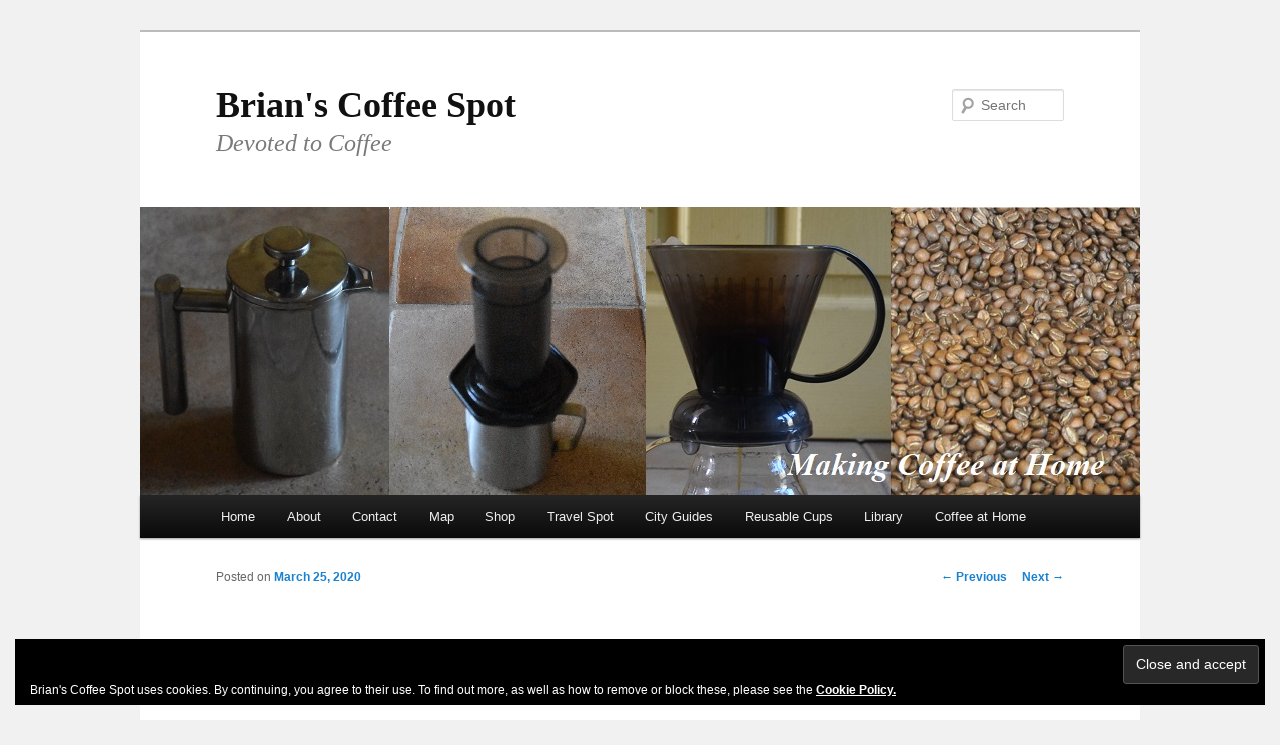

--- FILE ---
content_type: text/css
request_url: https://www.brian-coffee-spot.com/wp-content/uploads/wow-slider-plugin/2443/style.css
body_size: 4429
content:
/*
 *	generated by WOW Slider 2.5
 *	template Block
 */

#wowslider-container2443 { 
	zoom: 1; 
	position: relative; 
	max-width:900px;
	margin:0px auto 0px;
	z-index:90;
	border:none;
	text-align:left; /* reset align=center */
}
* html #wowslider-container2443{ width:900px }
#wowslider-container2443 .ws_images ul{
	position:relative;
	width: 10000%; 
	height:auto;
	left:0;
	list-style:none;
	margin:0;
	padding:0;
	border-spacing:0;
	overflow: visible;
	/*table-layout:fixed;*/
}
#wowslider-container2443 .ws_images ul li{
	width:1%;
	line-height:0; /*opera*/
	float:left;
	font-size:0;
	padding:0 0 0 0 !important;
	margin:0 0 0 0 !important;
}

#wowslider-container2443 .ws_images{
	position: relative;
	left:0;
	top:0;
	width:100%;
	height:100%;
	overflow:hidden;
}
#wowslider-container2443 .ws_images a{
	width:100%;
	display:block;
	color:transparent;
}
#wowslider-container2443 img{
	max-width: none !important;
}
#wowslider-container2443 .ws_images img{
	width:100%;
	border:none 0;
	max-width: none;
	padding:0;
}
#wowslider-container2443 a{ 
	text-decoration: none; 
	outline: none; 
	border: none; 
}

#wowslider-container2443  .ws_bullets { 
	font-size: 0px; 
	float: left;
	position:absolute;
	z-index:70;
}
#wowslider-container2443  .ws_bullets div{
	position:relative;
	float:left;
}
#wowslider-container2443  .wsl{
	display:none;
}
#wowslider-container2443 sound, 
#wowslider-container2443 object{
	position:absolute;
}


#wowslider-container2443 .ws_bullets { 
	padding: 10px; 
}
#wowslider-container2443 .ws_bullets a { 
	margin-left: 5px; 
	height: 10px; 
	width: 10px; 
	float: left; 
	border: 1px solid #B8C4CF; 
	color: transparent; 
	text-indent: 0px; 
	background-image:url("data:image/gif;base64,");
	position:relative;
}
#wowslider-container2443 .ws_selbull { 
	background-color: #B8C4CF; 
	color: #FFFFFF; 
}

#wowslider-container2443 .ws_bullets a:hover, #wowslider-container2443 .ws_overbull { 
	background-color: #dae9f6;
	color: #FFFFFF; 
}

#wowslider-container2443 a.ws_next, #wowslider-container2443 a.ws_prev {
	font-family: Tahoma,Arial,Helvetica;
	font-size: 14px;
	position:absolute;
	display:none;
	top:50%;
	margin-top:-15px;
	line-height:30px;
	z-index:60;
	background-color: #000000; 
	color: #FFFFFF; 
	padding: 0px 10px; 
	opacity:0.7;
	filter:progid:DXImageTransform.Microsoft.Alpha(opacity=70);
}
#wowslider-container2443 a.ws_next{
	right:0;
}
#wowslider-container2443 a.ws_prev {
	left:0;
}
* html #wowslider-container2443 a.ws_next,* html #wowslider-container2443 a.ws_prev{display:block}
#wowslider-container2443:hover a.ws_next, #wowslider-container2443:hover a.ws_prev {display:block}

/*playpause*/
#wowslider-container2443 .ws_playpause {
	display:none;
    width: 30px;
    height: 30px;
    position: absolute;
    top: 50%;
    left: 50%;
    margin-left: -15px;
    margin-top: -15px;
    z-index: 59;
}

#wowslider-container2443:hover .ws_playpause {
	display:block;
}

#wowslider-container2443 .ws_pause {
    background-image: url(./pause.png);
}

#wowslider-container2443 .ws_play {
    background-image: url(./play.png);
}

#wowslider-container2443 .ws_pause:hover, #wowslider-container1 .ws_play:hover {
    background-position: 100% 100% !important;
}/* bottom center */
#wowslider-container2443  .ws_bullets {
	top:0;
    right: 0;
}

#wowslider-container2443 .ws-title{
	position: absolute;
	bottom:0;
	left: 0;
	margin-right:5px;
	z-index: 50;
	background-color:#000000;
	color:#FFFFFF;
	padding:10px 1%;
	width:98%;
	font-family: Tahoma,Arial,Helvetica;
	font-size: 14px;
	opacity:0.55;
	filter:progid:DXImageTransform.Microsoft.Alpha(opacity=55);	
}
#wowslider-container2443 .ws-title div{
	padding-top:5px;
	font-size: 12px;
}
#wowslider-container2443 .ws_bullets  a img{
	text-indent:0;
	display:block;
	top:12px;
	left:-68px;
	visibility:hidden;
	position:absolute;
    border: 2px solid #B8C4CF;
	max-width:none;
}
#wowslider-container2443 .ws_bullets a:hover img{
	visibility:visible;
}

#wowslider-container2443 .ws_bulframe div div{
	height:90px;
	overflow:visible;
	position:relative;
}
#wowslider-container2443 .ws_bulframe div {
	left:0;
	overflow:hidden;
	position:relative;
	background-color:#B8C4CF;
	width:135px;
}
#wowslider-container2443  .ws_bullets .ws_bulframe{
	display:none;
	top:25px;
	overflow:visible;
	position:absolute;
	cursor:pointer;
    border: 2px solid #B8C4CF;
}
#wowslider-container2443 .ws_bulframe span{
	position:absolute;
}